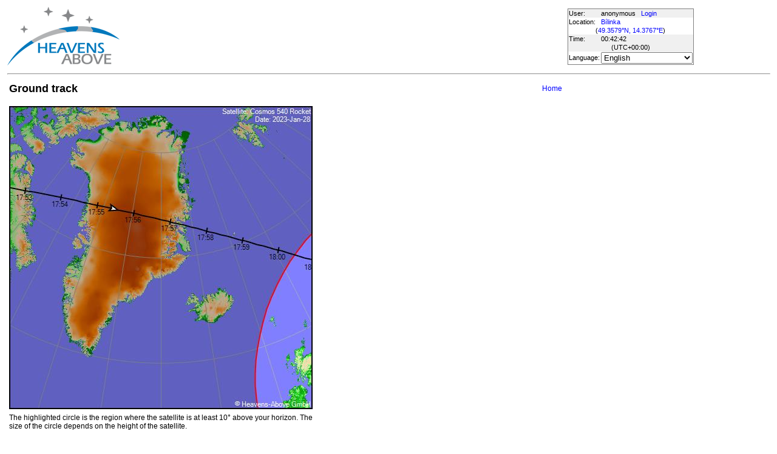

--- FILE ---
content_type: text/html; charset=utf-8
request_url: https://www.heavens-above.com/gtrack.aspx?satid=6324&mjd=59972.7469268221&lat=49.357903&lng=14.376700&loc=B%C3%ADlinka&alt=0&tz=UCT
body_size: 6864
content:


<!DOCTYPE html>
<html lang="en" dir="ltr">
<head><title>
	Ground track
</title><meta http-equiv="X-UA-Compatible" content="IE=edge" /><meta name="description" content="Satellite predictions and other astronomical data customised for your location." /><link href="css/ha.css" rel="stylesheet" type="text/css" /><link rel="shortcut icon" href="/favicon.ico" type="image/vnd.microsoft.icon" /><link rel="icon" href="/favicon.ico" type="image/vnd.microsoft.icon" />
	<script type="text/javascript" src="//code.jquery.com/jquery-1.12.0.min.js"></script>
    <script type="text/javascript" src="/scripts/standard.min.js"></script>
	<script type="text/javascript">
		function updateLocalTime(utc) {
			var localdiff = parseInt($('#utcOffset').val());
			var local_now = new Date(utc.getTime() + localdiff);
			$('#spanTime').text(formatTime(local_now));
		}

		$(function () {
			onClockTick = updateLocalTime;
			startClock();
		});
	</script>
	
	</head>
<body>
	<form name="aspnetForm" method="post" action="./gtrack.aspx?satid=6324&amp;mjd=59972.7469268221&amp;lat=49.357903&amp;lng=14.376700&amp;loc=B%c3%adlinka&amp;alt=0&amp;tz=UCT" id="aspnetForm">
<div>
<input type="hidden" name="__EVENTTARGET" id="__EVENTTARGET" value="" />
<input type="hidden" name="__EVENTARGUMENT" id="__EVENTARGUMENT" value="" />
<input type="hidden" name="__LASTFOCUS" id="__LASTFOCUS" value="" />
<input type="hidden" name="__VIEWSTATE" id="__VIEWSTATE" value="lVJn0ylmhYHEJhQT31eeAuDnfNEIWmKe/9KXefu6x1N4dY6SJTiP7dHbAVAMjgzee19rE/Oh+FccCgTThm+bs+oUhf4KQfEbRvd+8wq+wjYI1RY8M/N6uEChyiBGIzMgmTN2sRZcW8pp0w0ZVu4KVESwaPpdsU4WNI8PAfMAyuSB/TVSn/Zfle7B1ANY5F84Y2Wm1AcT2RiYTnQbhuC9fYHzNCgK/[base64]//[base64]/3imznV/5iuNvBZ1GZ/mAXTjZadcMiQwZZlUdUcOQYqPgpncat7jJt0GfAGzjXx3SU6DdiNDyctskDIEqRk2upbqfJdMMZfUAzZNQfvamzm9VpFnrsMxptQNWoh7GGMqKVkJK0z+X6bVfrpGb953LS+NeJRJ6ArbGHiQFx15/1X9PlI1yuEQsl8KPadZOh8ieluDHLXpCo6EXpPUK/3iUjk+EG4AEwMFUdnaJmqGUIrbFFEHIPkoXnlRdwP8C9CIlYtJiq8c0gISFyvvi5MfzAz7D1oDeSNdATzRXpqJmJbf9w4R0PK26+51rzjFp5Ai25w3JMnqT8PmsFryVnz7RZWeUD66yDQ0Dc8WwaHwA4IJwQnTDriipHOjVANoU/AUtCAApZgzMa8b8XCZfGbUZDwDH/pN/cLOQvVBIMV4tWEsXAncQJHHH847ZNbrVExqYCAfSmgzGKkfF1bPwEM5Q2AVKSqhPrafwpXvewtP0EllaDulTyg8TyzFUWZge0r1VezUduLdQLs9CKTwUSUuTOJsh4WnWPzdZBry+eCYHypd1iK/3oaCeVGdcYbxshlZwdbL0tAuOb79Tvks9fQipvSdTN1RNhffyXU7zWmNogiFlF/1wU6ObQwoC7CT5/yc0dwP/QpmkXJE+uuL9g7DqCBdM5b6ZlkOIkxKKjoxV3DhsqaL15iLocG+LRepTpduwXkV9oUCyYEWTo1K0HZfLZZdbe6RLZsZYd8mY/akTWrRYMvgJ1Blg50LL5tCnEBe4mE6Bp/VFv/kz6N/EenEReEbF6Z5KN6yBaMivRkKl4MlqXrDAh7d10WzluMDbUiv8gUJjUul/Mo0CPumWh1RFqKYhZbs+XnkH07jZILEGBHNmQiPDfQ4ZPkWiCPlwLeL1MyOyN15JHLESz6WA5CVptVqxfRYeS0AV8VFwR2mAYVzvfPJWxHP6lqOdv16J/7SXnvxywN9XtFjQXIVzKC/86M6F0d7N/fKrxI66/ZW7IpQLWY9pClDKzXU43BCABGT06qRuKekhFOi0Jj/ek+uzAP+QLNjBNpvtQQmK9FLeo8Bbk1CrUYMArbRH/nesho+Gh2VfnH1rJqyTwyieaZgT7PY+phqDQGURi6YgtP2PWKpoMB252HaC+hdB7psKEvTWLyfznyUK8oCMF87CuXQZvPwUyaAGQjvYTZOmvpTcTXvSTMXYxWD2h0/gkeg/X821ypEOn2kZtJgYqFY/gwyy6NUDMzOhsjgZd9xky44wvoym2pWrREFKgUapa7J/L2SsskOr7OuQEFk0w7h5kB/2qPyTJs1R5Lq20Ry4xzKcwCSQFjKTWV/Ra/[base64]/eTOldjpq7oet5beHgxdL5zGkz7qr8CD6mXrgrBlEUx9aC/LR9QHYzdfPlZnll+/YO0NEWXY6topE0xjjenlFf4rp/RuJWvJWxE8cl+NzZOTE1F9D2pbUjZN5+8Rzjmbynk7AvVxaWfuKhSU92KhstnFJZZZvn0lbLSHwz/+q9Nvsc8hSWXkDvljJkzyDA5euRgkujSsEtYijEBKc4uVb/BwhsllA/Vg4CJpVtuv4jJ0Ue7WdNy1Uj27iZMA+jyrbDo+5lpY9b7tYN7ugmHucFEYOx3iGc04hiHbeHV8APsqL5P6QcYCgQlsVsxF+7Mzl+5WAN4JQDsWQeTejTNf9Zr03/0R1/om09DytX5l9kDzxyX6zdT0dBrEdJ6fmApnTBv6sseG4dmE8QIEAfnHqqI/TVkIaYHhVNxrpfXyLgY4FMWyH0LC4I8j9y5OtyK/FhSv4XrMMGqB9CIFtQut353zZROSPPJrAWTigV8LRBbLDXKdmC43bOPmGHSr27sb9sAcZ10d46UPSg=" />
</div>

<script type="text/javascript">
//<![CDATA[
var theForm = document.forms['aspnetForm'];
if (!theForm) {
    theForm = document.aspnetForm;
}
function __doPostBack(eventTarget, eventArgument) {
    if (!theForm.onsubmit || (theForm.onsubmit() != false)) {
        theForm.__EVENTTARGET.value = eventTarget;
        theForm.__EVENTARGUMENT.value = eventArgument;
        theForm.submit();
    }
}
//]]>
</script>


<div>

	<input type="hidden" name="__VIEWSTATEGENERATOR" id="__VIEWSTATEGENERATOR" value="6B9E695E" />
</div>
	<input type="hidden" name="utcOffset" id="utcOffset" value="0" />
	<table border="0" style="margin-left: auto; margin-right: auto; border-style: none">
		<tr>
			<td>
				<a id="ctl00_hyperlinkLogo" href="./?lat=49.357903&amp;lng=14.376700&amp;loc=B%c3%adlinka&amp;alt=0&amp;tz=UCT&amp;cul=en" style="display:inline-block;border-style:None;"><img src="//www.heavens-above.com/images/LogoNew.png" alt="" style="border-width:0px;" /></a>
			</td>
			<td>
				
					<script async src="https://pagead2.googlesyndication.com/pagead/js/adsbygoogle.js?client=ca-pub-5668297076217155" crossorigin="anonymous"></script>
<ins class="adsbygoogle" style="display:inline-block;width:728px;height:90px" data-ad-client="ca-pub-5668297076217155" data-ad-slot="5479771053"></ins>
<script>
(adsbygoogle = window.adsbygoogle || []).push({});
</script>

				
			</td>
			<td>
				<table class="userTable">
					<tr>
						<td>
							User:
						</td>
						<td>
							anonymous&nbsp;&nbsp;&nbsp;<a href="/login.aspx">Login</a>
						</td>
					</tr>
					<tr class="lightrow">
						<td>
							Location:
						</td>
						<td>
							<a id="ctl00_linkObservationSite" href="SelectLocation.aspx?lat=49.357903&amp;lng=14.376700&amp;loc=B%c3%adlinka&amp;alt=0&amp;tz=UCT&amp;cul=en">Bílinka</a>
							
						</td>
					</tr>
					<tr class="lightrow">
						<td colspan="2" align="center">
							(<a id="ctl00_linkLatLong" href="SelectLocation.aspx?lat=49.357903&amp;lng=14.376700&amp;loc=B%c3%adlinka&amp;alt=0&amp;tz=UCT&amp;cul=en">49.3579°N, 14.3767°E</a>)
						</td>
					</tr>
					<tr>
						<td>
							Time:
						</td>
						<td>
							<span id="spanTime">
								00:42:39</span>
						</td>
					</tr>
					<tr>
						<td colspan="2" align="center">
							(UTC<span id="ctl00_lblTZ">+00:00</span>)
						</td>
					</tr>
					<tr class="lightrow">
						<td>
							Language:
						</td>
						<td>
							<select name="ctl00$ddlCulture" onchange="javascript:setTimeout(&#39;__doPostBack(\&#39;ctl00$ddlCulture\&#39;,\&#39;\&#39;)&#39;, 0)" id="ctl00_ddlCulture">
	<option value="ar">العربية</option>
	<option value="ca">Catal&#224;</option>
	<option value="cs">Čeština</option>
	<option value="da">Dansk</option>
	<option value="de">Deutsch</option>
	<option value="el">Ελληνικά</option>
	<option selected="selected" value="en">English</option>
	<option value="eo">Esperanto</option>
	<option value="es">Espa&#241;ol</option>
	<option value="eu">Euskara</option>
	<option value="fi">Suomi</option>
	<option value="fr">Fran&#231;ais</option>
	<option value="gl">Galego</option>
	<option value="he">עברית</option>
	<option value="hr">Hrvatski</option>
	<option value="hu">Magyar</option>
	<option value="it">Italiano</option>
	<option value="ja">日本語</option>
	<option value="lt">Lietuvių</option>
	<option value="nl">Nederlands</option>
	<option value="pl">Polski</option>
	<option value="pt">Portugu&#234;s brasileiro</option>
	<option value="pt-PT">Portugu&#234;s de Portugal</option>
	<option value="ro">Rom&#226;nă</option>
	<option value="ru">Русский</option>
	<option value="sk">Slovenčina</option>
	<option value="sl">Slovenščina</option>
	<option value="sv">Svenska</option>
	<option value="ta">தமிழ்</option>
	<option value="th">ไทย</option>
	<option value="tr">T&#252;rk&#231;e</option>
	<option value="uk">Українська</option>
	<option value="zh">简体中文</option>
	<option value="zh-CHT">繁體中文</option>

</select>
						</td>
					</tr>
					
				</table>
			</td>
		</tr>
		<tr>
			<td colspan="3">
				<hr />
			</td>
		</tr>
		<tr>
			<td colspan="2" valign="top">
				<table width="100%">
					<tr>
						<td align="left">
							<span id="ctl00_lblTitle" class="pagehead">Ground track</span>
						</td>
						<td align="right" class="navbar">
							
							<span id="ctl00_lblNavBar"><a href="/?lat=49.357903&lng=14.376700&loc=B%c3%adlinka&alt=0&tz=UCT&cul=en" title="Go to home page">Home</a></span>
						</td>
					</tr>
				</table>
				<p />
				
    <table width="520">
        <tr>
            <td>
                <img id="ctl00_cph1_imgGroundTrack" src="PassGTrackLargeGraphic.aspx?satid=6324&amp;date=59972.746927&amp;lat=49.357903&amp;lng=14.376700&amp;loc=B%c3%adlinka&amp;alt=0&amp;tz=UCT&amp;cul=en" style="height:500px;width:500px;border-width:0px;" />
            </td>
        </tr>
        <tr>
            <td>The highlighted circle is the region where the satellite is at least 10° above your horizon. The size of the circle depends on the height of the satellite. </td>
        </tr>
    </table>

				&nbsp;
				<p />
				<table style="border-top: 1px solid black;">
					<tr>
						<td valign="top" style="width: 100px">
							<a href="https://twitter.com/heavensabovecom?ref_src=twsrc%5Etfw" class="twitter-follow-button" data-size="large" data-show-screen-name="false" data-show-count="false">Follow @heavensabovecom</a><script async src="https://platform.twitter.com/widgets.js" charset="utf-8"></script>
							<!--<a id="ctl00_linkDonate" title="Make a donation to help with the running costs of Heavens-Above" href="Donate2.aspx"><img title="Make a donation to help with the running costs of Heavens-Above" src="//www.heavens-above.com/images/btn_donate_SM.gif" alt="" style="border-width:0px;" /></a>-->
						</td>
						<td valign="top">
							<div class="footer">
								Developed and maintained by <a href="mailto:Chris.Peat@heavens-above.com">Chris Peat</a>, <a href="https://heavens-above.de">Heavens-Above GmbH</a>. Please read the <a href="faq.aspx">FAQ</a> before sending e-mail. <a href="Imprint.aspx">Imprint</a>.
								</div>
						</td>
						<td>
							<a href="http://www.dlr.de/rb/en/" target="_blank">
								<img src="//www.heavens-above.com/images/dlrhost.gif" align="left" border="0" alt="DLR" /></a>
						</td>
					</tr>
				</table>
			</td>
			<td rowspan="1" valign="top">
				<p />
				<script async src="//pagead2.googlesyndication.com/pagead/js/adsbygoogle.js?client=ca-pub-5668297076217155" crossorigin="anonymous"></script>
<ins class="adsbygoogle" style="display:inline-block;width:336px;height:280px" data-ad-client="ca-pub-5668297076217155" data-ad-slot="7480853211"></ins>
<script>(adsbygoogle = window.adsbygoogle || []).push({});</script>

					<p />
					<script async src="//pagead2.googlesyndication.com/pagead/js/adsbygoogle.js"></script>
<ins class="adsbygoogle" style="display: inline-block; width: 336px; height: 280px" data-ad-client="ca-pub-5668297076217155" data-ad-slot="7480853211"></ins>
<script>(adsbygoogle = window.adsbygoogle || []).push({});</script>

			</td>
		</tr>
	</table>
	</form>
    <script src="//tags.onscroll.com/608ff96c-526d-43c0-92d3-5faa546bc80e/tag.min.js" async defer></script>
</body>
</html>

--- FILE ---
content_type: text/html; charset=utf-8
request_url: https://www.google.com/recaptcha/api2/aframe
body_size: 267
content:
<!DOCTYPE HTML><html><head><meta http-equiv="content-type" content="text/html; charset=UTF-8"></head><body><script nonce="L0nbgvmAKO2qlTtjCBYAdQ">/** Anti-fraud and anti-abuse applications only. See google.com/recaptcha */ try{var clients={'sodar':'https://pagead2.googlesyndication.com/pagead/sodar?'};window.addEventListener("message",function(a){try{if(a.source===window.parent){var b=JSON.parse(a.data);var c=clients[b['id']];if(c){var d=document.createElement('img');d.src=c+b['params']+'&rc='+(localStorage.getItem("rc::a")?sessionStorage.getItem("rc::b"):"");window.document.body.appendChild(d);sessionStorage.setItem("rc::e",parseInt(sessionStorage.getItem("rc::e")||0)+1);localStorage.setItem("rc::h",'1763340161833');}}}catch(b){}});window.parent.postMessage("_grecaptcha_ready", "*");}catch(b){}</script></body></html>

--- FILE ---
content_type: application/x-javascript
request_url: https://www.heavens-above.com/scripts/standard.min.js
body_size: 1149
content:

﻿var DEGTORAD=Math.PI/180;var TWOPI=Math.PI*2;var HALFPI=Math.PI/2;function pad2(number){return((number<10)?"0":"")+number;};function pad3(number){if(number<10)
return"00"+number;if(number<100)
return"0"+number;else
return number;}
function formatTime(t){return pad2(t.getUTCHours())+":"+pad2(t.getUTCMinutes())+":"+pad2(t.getUTCSeconds());}
function formatTimeDiff(t){var days=Math.floor(t/86400000);t-=days*86400;var hours=Math.floor(t/3600000);t-=hours*3600000;var mins=Math.floor(t/60000);t-=mins*60000;var secs=Math.floor(t/1000);var str=pad2(mins)+':'+pad2(secs);if(hours>0)
str=hours+':'+str;if(days>0)
str=days+'.'+str;return str;}
function formatNumber(f,thouSep,decSep,precision){var neg=(f<0);if(neg)
f=-f;var temp=f.toFixed(precision);temp=temp.replace('.',decSep);var dotPos=temp.lastIndexOf(decSep);var leftDigits,temp2,outStr;if(dotPos==-1){leftDigits=temp;outStr=null;}
else{leftDigits=temp.substr(0,dotPos);outStr=temp.substr(dotPos);}
while(true){if(leftDigits.length<=3){outStr=leftDigits+outStr;break;}
else{outStr=thouSep+leftDigits.substr(leftDigits.length-3)+outStr;leftDigits=leftDigits.substr(0,leftDigits.length-3);}}
if(neg)
outStr='-'+outStr;return outStr;}
var onClockTick;function startClock(){var startRequestTime;var offset;var started=false;function onServerTimeReceived(data){var localTime=new Date().getTime();var lag=(localTime-startRequestTime)/2;var serverTime=parseInt(data.documentElement.firstChild.nodeValue)+lag;offset=localTime-serverTime;if(!started){started=true;var tillNextTick=1000-serverTime%1000;setTimeout(tick,tillNextTick);}
setTimeout(requestServerTime,600000);}
function requestServerTime(){startRequestTime=new Date().getTime();$.get("/GetUTC.ashx",onServerTimeReceived);}
function tick(){var utc=new Date(new Date().getTime()-offset);if(onClockTick!=null)
onClockTick(utc);var nextServerTime=(new Date().getTime()-offset);var tillNextTick=1000-nextServerTime%1000;setTimeout(tick,tillNextTick);}
requestServerTime();}
function gha(t){var tu=(t-new Date(2000,0,1,12,0,0).getTime())/36525.0/86400000;var gmst=24110.54841+(8640184.812866+(0.093104-0.0000062*tu)*tu)*tu;gmst+=(t%86400000)*0.001;gmst=(gmst/13750.987)%TWOPI;if(gmst<0)gmst+=TWOPI;return gmst;}

--- FILE ---
content_type: text/xml; charset=utf-8
request_url: https://www.heavens-above.com/GetUTC.ashx
body_size: 140
content:
<t>1763340160610</t>